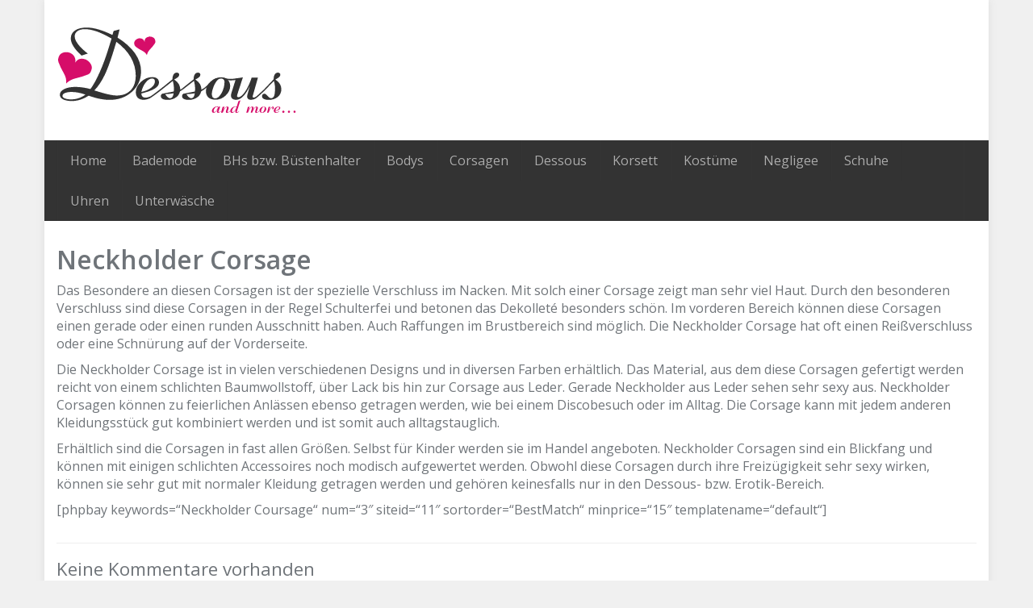

--- FILE ---
content_type: text/html; charset=UTF-8
request_url: http://www.dessous-and-more.com/corsagen/neckholder-corsage/
body_size: 7206
content:
<!DOCTYPE html>
<html lang="de">
	<head>
		<meta charset="utf-8">
		<meta name="viewport" content="width=device-width, initial-scale=1.0, maximum-scale=1.0, user-scalable=no"/>
		<meta http-equiv="X-UA-Compatible" content="IE=edge">
		<title> &raquo; Neckholder Corsage</title>
		<link rel='dns-prefetch' href='//fonts.googleapis.com' />
<link rel="alternate" type="application/rss+xml" title="Dessous-and-More &raquo; Neckholder Corsage-Kommentar-Feed" href="http://www.dessous-and-more.com/corsagen/neckholder-corsage/feed/" />
<link rel='stylesheet' id='wp-block-library-css'  href='http://www.dessous-and-more.com/wp-includes/css/dist/block-library/style.min.css?ver=5.6.16' type='text/css' media='all' />
<link rel='stylesheet' id='boostrap-css'  href='http://www.dessous-and-more.com/wp-content/themes/affiliatetheme/_/css/bootstrap.min.css?ver=5.6.16' type='text/css' media='all' />
<link rel='stylesheet' id='parent-theme-css'  href='http://www.dessous-and-more.com/wp-content/themes/affiliatetheme/style.css?ver=5.6.16' type='text/css' media='all' />
<link rel='stylesheet' id='font-awesome-css'  href='http://www.dessous-and-more.com/wp-content/themes/affiliatetheme/_/css/font-awesome.min.css?ver=5.6.16' type='text/css' media='all' />
<link rel='stylesheet' id='open-sans-css'  href='https://fonts.googleapis.com/css?family=Open+Sans%3A400%2C600%2C800&#038;ver=5.6.16' type='text/css' media='all' />
<link rel='stylesheet' id='hind-css'  href='https://fonts.googleapis.com/css?family=Hind%3A400%2C600&#038;ver=5.6.16' type='text/css' media='all' />
<link rel='stylesheet' id='theme-css'  href='http://www.dessous-and-more.com/wp-content/themes/affiliatetheme-child/style.css?ver=5.6.16' type='text/css' media='all' />
<style id='theme-inline-css' type='text/css'>
 #wrapper{ background-color:rgb(255, 255, 255); background-color:rgba(255,255,255,1); box-shadow:0 0 10px rgba(221,221,221,1); } #wrapper-fluid #main{ background-color:rgb(255, 255, 255); background-color:rgba(255,255,255,1); } a { color:#d60d69; } a:hover, a:focus { color:#d63980; } ::selection { background:#d60d69; color:#ffffff; } ::-moz-selection { background:#d60d69; color:#ffffff; } .btn-at, .btn-primary { color:#ffffff; background-color:#d60d69; border-color:#d60d69; } .btn-detail { color:#ffffff; background-color:#9fa2a5; border-color:#9fa2a5; } .btn-buy { color:#ffffff; background-color:#f3961d; border-color:#f3961d; } .btn-link { color:#9fa2a5; }.btn-at.btn-outline, .btn-primary.btn-outline {background:none;color:#d60d69;}.btn-detail.btn-outline {background:none; color:#9fa2a5;}.btn-buy.btn-outline {background:none; color:#f3961d;} .btn-at:hover, .btn-at:focus, .btn-at:active, .btn-primary:hover, .btn-primary:focus, .btn-primary:active, .btn-primary:active:hover, .btn-primary:active:focus { color:#ffffff; background-color:#b70774; border-color:#b70774; } .btn-detail:hover, .btn-detail:focus, .btn-detail:active { color:#ffffff; background-color:#a8abae; border-color:#a8abae; } .btn-buy:hover, .btn-buy:focus, .btn-buy:active { color:#ffffff; background-color:#f4a033; border-color:#f4a033; } .btn-link:hover, .btn-link:focus, .btn-link:active { color:#6f7479; } #topbar { background-color:rgb(245, 245, 245); background-color:rgba(245,245,245,1); color:#9fa2a5; } #topbar a { color:#9fa2a5; } #topbar a:hover, #topbar a:focus { color:#ea1756; } #header { color:#9fa2a5; background-color:rgb(255, 255, 255); background:-moz-linear-gradient(top, rgba(255,255,255,1) 0%, rgba(255,255,255,1) 100%); background:-webkit-gradient(linear, left top, left bottom, color-stop(0%,rgba(255,255,255,1)), color-stop(100%,rgba(255,255,255,1))); background:-webkit-linear-gradient(top, rgba(255,255,255,1) 0%,rgba(255,255,255,1) 100%); background:-o-linear-gradient(top, rgba(255,255,255,1) 0%,rgba(255,255,255,1) 100%); background:-ms-linear-gradient(top, rgba(255,255,255,1) 0%,rgba(255,255,255,1) 100%); background:linear-gradient(to bottom, rgba(255,255,255,1) 0%,rgba(255,255,255,1) 100%); filter:progid:DXImageTransform.Microsoft.gradient( startColorstr='#ffffff', endColorstr='#ffffff',GradientType=0 ); } #header .brand { color:#c01313; } #header .brand small { color:#9fa2a5; } #header .brand:hover, #header .brand:focus { color:#101820; }.cart-mini .fa {color:#c01313;}.cart-mini strong {color:#101820;}.cart-mini a:hover strong,.cart-mini a:focus strong {color:#c01313;}.cart-mini small {color:#9fa2a5;} #navigation .navbar { background-color:#333333; background:-moz-linear-gradient(top, #333333 0px, #333333 50px); background:-webkit-gradient(linear, left top, left bottom, color-stop(0px,#333333), color-stop(50px,#333333)); background:-webkit-linear-gradient(top, #333333 0px,#333333 50px); background:-o-linear-gradient(top, #333333 0px,#333333 50px); background:-ms-linear-gradient(top, #333333 0px,#333333 50px); background:linear-gradient(to bottom, #333333 0px,#333333 50px); filter:progid:DXImageTransform.Microsoft.gradient( startColorstr='#333333', endColorstr='#333333',GradientType=0 ); } #navigation .navbar .navbar-nav > li > a { color:#adadad; } #navigation .navbar .navbar-nav > li > a:hover, #navigation .navbar .navbar-nav > li > a:focus, #navigation .navbar .navbar-nav > li:hover > a, #navigation .navbar .navbar-nav > .open > a, #navigation .navbar .navbar-nav > .open > a:hover, #navigation .navbar .navbar-nav > .open > a:focus, #navigation .navbar .navbar-nav > .current_page_item > a:hover, #navigation .navbar .navbar-nav > .current_page_item > a:focus, #navigation .navbar .navbar-nav > .current_page_parent > a:hover, #navigation .navbar .navbar-nav > .current_page_parent > a:focus { color:#ffffff; background-color:rgb(2, 0, 0); background:-moz-linear-gradient(top, rgba(2,0,0,0.1) 0%, rgba(2,0,0,0.1) 100%); background:-webkit-gradient(linear, left top, left bottom, color-stop(0%,rgba(2,0,0,0.1)), color-stop(100%,rgba(2,0,0,0.1))); background:-webkit-linear-gradient(top, rgba(2,0,0,0.1) 0%,rgba(2,0,0,0.1) 100%); background:-o-linear-gradient(top, rgba(2,0,0,0.1) 0%,rgba(2,0,0,0.1) 100%); background:-ms-linear-gradient(top, rgba(2,0,0,0.1) 0%,rgba(2,0,0,0.1) 100%); background:linear-gradient(to bottom, rgba(2,0,0,0.1) 0%,rgba(2,0,0,0.1) 100%); filter:progid:DXImageTransform.Microsoft.gradient( startColorstr='#020000', endColorstr='#020000',GradientType=0 ); } #navigation .navbar .navbar-nav > .current_page_item > a, #navigation .navbar .navbar-nav > .current_page_parent > a,#navigation .navbar .navbar-nav > .current-menu-item > a, #navigation .navbar .navbar-nav > .current-menu-ancestor > a { color:#ffffff; } #navigation .navbar .navbar-brand { color:#efc4c4; } #navigation .navbar .navbar-brand:hover, #navigation .navbar .navbar-brand:focus { color:#ffffff; } #navigation .navbar .navbar-brand, #navigation .navbar .navbar-nav > li > a { text-shadow:0 1px 0 rgba(0, 0, 0, 0.25); } @media (max-width:767px) { #navigation .navbar .navbar-toggle .icon-bar { box-shadow:0 1px 0 rgba(0, 0, 0, 0.25); } } @media (min-width:768px) { #navigation .navbar .navbar-nav { border-right:1px solid rgb(255, 255, 255); border-right:1px solid rgba(255,255,255,0.01); border-left:1px solid rgb(0, 0, 0); border-left:1px solid rgba(0,0,0,0.01); } #navigation .navbar .navbar-nav > li { border-right:1px solid rgb(0, 0, 0); border-right:1px solid rgba(0,0,0,0.01); border-left:1px solid rgb(255, 255, 255); border-left:1px solid rgba(255,255,255,0.01); } #navigation .dropdown-submenu > a:after { border-left-color:#9fa2a5; } #navigation .dropdown-submenu:hover > a:after, #navigation .dropdown-submenu.open > a:after, #navigation .dropdown-submenu > a:hover:after, #navigation .dropdown-submenu > a:focus:after { border-left-color:#ffffff!important; } } @media (max-width:767px) { #navigation .navbar .navbar-collapse { border-color:rgb(0, 0, 0); border-color:rgba(0,0,0,0.01); box-shadow:inset 0 1px 0 rgb(255, 255, 255); box-shadow:inset 0 1px 0 rgba(255,255,255,0.01); } #navigation .navbar .navbar-form { border-color:rgb(0, 0, 0); border-color:rgba(0,0,0,0.01); box-shadow:inset 0 1px 0 rgb(255, 255, 255), 0 1px 0 rgb(255, 255, 255); box-shadow:inset 0 1px 0 rgba(255,255,255,0.01), 0 1px 0 rgba(255,255,255,0.01); } } #navigation .navbar .navbar-toggle .icon-bar { background-color:#efc4c4; } #navigation .navbar .navbar-toggle:hover .icon-bar, #navigation .navbar .navbar-toggle:focus .icon-bar { background-color:#adadad; } #navigation .dropdown-menu { background-color:rgb(16, 24, 32); background-color:rgba(16,24,32,1); } #navigation .dropdown-menu > li > a { color:#ffffff; } #navigation .dropdown-menu > .current_page_item > a, #navigation .dropdown-menu > .current_page_parent > a { color:#9fa2a5; } #navigation .dropdown-menu > .current_page_item > a:after, #navigation .dropdown-menu > .current_page_parent > a:after { border-left-color:#9fa2a5; } #navigation .dropdown-menu > li:hover > a, #navigation .dropdown-menu > li.open > a, #navigation .dropdown-menu > li > a:hover, #navigation .dropdown-menu > li > a:focus { background-color:#d60d69; background-color:#d60d69; color:#ffffff; } .thumbnail[class*="product-"] .product-title { color:#101820; } .thumbnail[class*="product-"] .product-title:hover,.thumbnail[class*="product-"] .product-title:focus { color:#d60d69; text-decoration:none; } #sidebar .widget { background-color:rgb(0, 0, 0); background-color:rgba(0,0,0,0.01); border:1px solid #ffffff; }#sidebar .widget .h1 { color:#ffffff; background-color:#333333; background:-moz-linear-gradient(top, #333333 0%, #333333 100%); background:-webkit-gradient(linear, left top, left bottom, color-stop(0%,#333333), color-stop(100%,#333333)); background:-webkit-linear-gradient(top, #333333 0%,#333333 100%); background:-o-linear-gradient(top, #333333 0%,#333333 100%); background:-ms-linear-gradient(top, #333333 0%,#333333 100%); background:linear-gradient(to bottom, #333333 0%,#333333 100%); filter:progid:DXImageTransform.Microsoft.gradient( startColorstr='#333333', endColorstr='#333333',GradientType=0 ); } #sidebar .widget_inline ul li, #sidebar .widget_block ul li a,#sidebar .widget_amazon_cart .price-sum, .filterform .form-group { border-top:1px solid #ffffff; }#sidebar .widget hr {border-color:#ffffff;}#sidebar .widget_amazon_cart .price-sum {border-bottom:1px solid #ffffff;}#sidebar .widget a:not(.btn),.thumbnail[class*="product-"] .product-title {color:#101820;}#sidebar .widget a:not(.btn):hover,#sidebar .widget a:not(.btn):focus,.thumbnail[class*="product-"] .product-title:hover,.thumbnail[class*="product-"] .product-title:focus {color:#c01313;} #sidebar .widget_block a:not(.btn),#sidebar .widget_product_feed ul li a p,#sidebar .widget_amazon_cart ul li a p { color:#d60d69; } #sidebar .widget_block a:not(.btn):hover, #sidebar .widget_block a:not(.btn):focus,#sidebar .widget_product_feed ul li a:hover p,#sidebar .widget_amazon_cart ul li a:hover p,#sidebar .widget_product_feed ul li a:focus p,#sidebar .widget_amazon_cart ul li a:focus p { background-color:rgb(255, 255, 255); background-color:rgba(255,255,255,1); color:#c01313; } #sidebar .widget_block ul > li > a:hover + .count, #sidebar .widget_block ul > li > a:focus + .count { color:#c01313; } #sidebar .widget_inline ul li, #sidebar .widget .post-date, #sidebar .widget .rss-date, #sidebar .widget cite, #sidebar .widget .count, #sidebar .widget_inline caption,#sidebar .widget .filterform .slide span,#sidebar .widget_amazon_cart .remove a,#sidebar .widget .filterform .filter-instruction,#sidebar .widget_calendar #wp-calendar td,#sidebar .widget_product_advice .product-tax a { color:#9fa2a5; }#sidebar .widget .textwidget,#sidebar .widget .filterform label,#sidebar .widget .filterform .control-label,#sidebar .widget_calendar #wp-calendar th,#sidebar .widget_calendar #wp-calendar caption,#sidebar .widget label.screen-reader-text,#sidebar .widget_amazon_cart .price-sum { color:#6f7479;}.toc_widget > .toc_widget_list li {border-top:1px solid #ffffff;}.toc_widget > .toc_widget_list li a > .toc_number {color:#c01313;} #footer .widget { background-color:#fff; background-color:#fff; border:1px solid #f5f5f5; }#footer .widget .h1 { color:#101820; background-color:rgb(255, 255, 255); background:-moz-linear-gradient(top, rgba(255,255,255,1) 0%, rgba(255,255,255,1) 100%); background:-webkit-gradient(linear, left top, left bottom, color-stop(0%,rgba(255,255,255,1)), color-stop(100%,rgba(255,255,255,1))); background:-webkit-linear-gradient(top, rgba(255,255,255,1) 0%,rgba(255,255,255,1) 100%); background:-o-linear-gradient(top, rgba(255,255,255,1) 0%,rgba(255,255,255,1) 100%); background:-ms-linear-gradient(top, rgba(255,255,255,1) 0%,rgba(255,255,255,1) 100%); background:linear-gradient(to bottom, rgba(255,255,255,1) 0%,rgba(255,255,255,1) 100%); filter:progid:DXImageTransform.Microsoft.gradient( startColorstr='#ffffff', endColorstr='#ffffff',GradientType=0 );border-bottom:1px solid #f5f5f5;} #footer .widget_inline ul li, #footer .widget_block ul > li > a,#footer .widget_amazon_cart .price-sum, #footer .filterform .form-group { border-top:1px solid #f5f5f5; }#footer .widget hr {border-color:#f5f5f5;}#footer .widget_amazon_cart .price-sum {border-bottom:1px solid #f5f5f5;}#footer .widget a:not(.btn),#footer .thumbnail[class*="product-"] .product-title {color:#101820;}#footer .widget a:not(.btn):hover,#footer .widget a:not(.btn):focus,#footer .thumbnail[class*="product-"] .product-title:hover,#footer .thumbnail[class*="product-"] .product-title:focus {color:#c01313;} #footer .widget_block a:not(.btn),#footer .widget_product_feed ul li a p,#footer .widget_amazon_cart ul li a p { color:#101820; } #footer .widget_block a:not(.btn):hover, #footer .widget_block a:not(.btn):focus,#footer .widget_product_feed ul li a:hover p,#footer .widget_amazon_cart ul li a:hover p,#footer .widget_product_feed ul li a:focus p,#footer .widget_amazon_cart ul li a:focus p { background-color:rgb(250, 250, 250); background-color:rgba(250,250,250,1); color:#c01313; } #footer .widget_block ul > li > a:hover + .count, #footer .widget_block ul > li > a:focus + .count { color:#c01313; } #footer .widget_inline ul li, #footer .widget .post-date, #footer .widget .rss-date, #footer .widget cite, #footer .widget .count, #footer .widget_inline caption,#footer .widget .filterform .slide span,#footer .widget_amazon_cart .remove a,#footer .widget .filterform .filter-instruction,#footer .widget_calendar #wp-calendar td,#footer .widget_product_advice .product-tax a { color:#9fa2a5; }#footer .widget .textwidget,#footer .widget .filterform label,#footer .widget .filterform .control-label,#footer .widget_calendar #wp-calendar th,#footer .widget_calendar #wp-calendar caption,#footer .widget label.screen-reader-text,#footer .widget_amazon_cart .price-sum { color:#6f7479;}.table-amazon-cart .product-title p a {color:#101820;}.table-amazon-cart .product-title p a:hover,.table-amazon-cart .product-title p a:focus {color:#d60d69;} #breadcrumbs { background-color:rgb(16, 24, 32); background-color:rgba(16,24,32,1); } #breadcrumbs p { color:#6f7479; } #breadcrumbs a { color:#9fa2a5; } #breadcrumbs a:hover, #breadcrumbs a:focus { color:#ffffff; } #footer-top { background-color:rgb(255, 255, 255); background-color:rgba(255,255,255,1); } #footer-bottom { background-color:rgb(255, 255, 255); background-color:rgba(255,255,255,1); color:#9fa2a5; } #footer-bottom a { color:#9fa2a5; } #footer-bottom a:hover, #footer-bottom a:focus { color:#c01313; } .table-product > thead > tr > th { color:#ffffff; background:#9fa2a5; background:-moz-linear-gradient(top, #9fa2a5 0%, #6f7479 100%); background:-webkit-gradient(linear, left top, left bottom, color-stop(0%,#9fa2a5), color-stop(100%,#6f7479)); background:-webkit-linear-gradient(top, #9fa2a5 0%,#6f7479 100%); background:-o-linear-gradient(top, #9fa2a5 0%,#6f7479 100%); background:-ms-linear-gradient(top, #9fa2a5 0%,#6f7479 100%); background:linear-gradient(to bottom, #9fa2a5 0%,#6f7479 100%); filter:progid:DXImageTransform.Microsoft.gradient( startColorstr="#9fa2a5", endColorstr="#6f7479",GradientType=0 ); } .table-product-x thead tr:first-of-type .table-highlight { color:#ffffff; background:#94c245; background:-moz-linear-gradient(top, #94c245 0%, #7ab317 100%); background:-webkit-gradient(linear, left top, left bottom, color-stop(0%,#94c245), color-stop(100%,#7ab317)); background:-webkit-linear-gradient(top, #94c245 0%,#7ab317 100%); background:-o-linear-gradient(top, #94c245 0%,#7ab317 100%); background:-ms-linear-gradient(top, #94c245 0%,#7ab317 100%); background:linear-gradient(to bottom, #94c245 0%,#7ab317 100%); filter:progid:DXImageTransform.Microsoft.gradient( startColorstr="#94c245", endColorstr="#7ab317",GradientType=0 ); border-left:2px solid #7ab317 !important; border-right:2px solid #7ab317 !important; } .table-product-x tbody .table-highlight { border-left:2px solid #7ab317 !important; border-right:2px solid #7ab317 !important; } .table-product-x tbody tr:last-of-type .table-highlight { border-bottom:2px solid #7ab317 !important; } .table-product-y .table-highlight { border:none; box-shadow:0 2px 0 #7ab317 inset, 0 -2px 0 #7ab317 inset; } .table-product-y .table-highlight:first-of-type { background:#7ab317; color:#ffffff; } .table-product-y .table-highlight:last-of-type { box-shadow:0 2px 0 #7ab317 inset, 0 -2px 0 #7ab317 inset, -2px 0 0 #7ab317 inset; } .table-product .table-highlight { background:rgba(122,179,23,0.05); border-color:rgba(122,179,23,0.1); } #header > .container .form-search .btn:hover, #header > .container .form-search .btn:focus { color:#d60d69; } .post-meta a:hover, .post-meta a:focus { color:#d60d69; } article[class*="post-"] > h2 > a:hover, article[class*="post-"] > h2 > a:focus, article[class*="post-"] > .post-inner > h2 > a:hover, article[class*="post-"] > .post-inner > h2 > a:focus { color:#d60d69; } .pagination > li > a:hover, .pagination > li > span:hover, .pagination > li > a:focus, .pagination > li > span:focus { color:#d60d69; } .pagination > .active > a, .pagination > .active > span, .pagination > .active > a:hover, .pagination > .active > span:hover, .pagination > .active > a:focus, .pagination > .active > span:focus { background-color:#d60d69; border-color:#d60d69; } .pager li > a:hover, .pager li > a:focus { color:#d60d69; } .comment .media-heading a:hover, .comment .media-heading a:focus { color:#d60d69; } .comment .comment-reply-link:hover, .comment .comment-reply-link:focus { color:#d60d69; } .nav-tabs > li.active > a, .nav-tabs > li.active > a:hover, .nav-tabs > li.active > a:focus { color:#d60d69; } div[id*="accordion"] .panel-heading .panel-title[aria-expanded="true"] { color:#d60d69; } @media (max-width:767px) { #atTab.nav-tabs .dropdown-menu > li > a:focus, #atTab.nav-tabs .dropdown-menu > li > a:hover { color:#d60d69; } #atTab.nav-tabs .dropdown-menu > li.active > a { background:#d60d69; } } .result-filter .btn-link.active { color:#d60d69; } .badge-at { background:#d60d69; } .table-product .product-title > a:hover, .table-product .product-title > a:focus { color:#d60d69; } .product-reviews-number .progress svg path { stroke:#d60d69; } .filterform .slider-selection { background:#d60d69; } .select2-container--default .select2-results__option--highlighted[aria-selected] { background-color:#d60d69; } .select2-container--default .select2-results > .select2-results__options::-webkit-scrollbar-thumb:active { background:#d60d69; } article[class*="post-"] > h2 > a, article[class*="post-"] > .post-inner > h2 > a { color:#101820; } .comment .media-heading { color:#101820; } .form-control:focus { color:#101820; } .result-filter .btn-link:hover, .result-filter .btn-link:focus { color:#101820; } .table-product .product-title > a { color:#101820; } .product_top_rated .title a { color:#101820; } .product_top_rated .title a:hover, .product_top_rated .title a:focus { color:#d60d69; } .product-select-shortcode .label-control { color:#101820; } .product_top_rated .progress-bar { background:#d60d69; } .product-grid-hover:hover .caption-hover { box-shadow:0 0 0 3px #d60d69; } .product-grid-hover .caption-hover .caption-hover-txt { border:3px solid #d60d69; } .page-nav > span { color:#d60d69; } .page-nav a:hover, .page-nav a:focus { color:#d60d69; }.product-price .price,.widget_amazon_cart .product-price {color:#7ab317;}.product-price .price del,.widget_amazon_cart .product-price del {color:#c01313;}.product-rating {color:#9fa2a5;}.product-rating .fa-star,.product-rating .fa-star-half-o {color:#f3961d;}.product-price .price-hint {color:#9fa2a5;}.table-product .product-reviews .rating-summary-value {color:#101820;}.cookie-bar {background:rgba(16,24,32, 0.95);} 
</style>
<link rel='stylesheet' id='lightbox-css'  href='http://www.dessous-and-more.com/wp-content/themes/affiliatetheme/_/css/lightbox.css?ver=5.6.16' type='text/css' media='all' />
<link rel='stylesheet' id='kirki_google_fonts-css'  href='https://fonts.googleapis.com/css?family=Open+Sans%3Aregular%7CHind%3Aregular&#038;subset&#038;ver=3.0.15' type='text/css' media='all' />
<link rel='stylesheet' id='kirki-styles-global-css'  href='http://www.dessous-and-more.com/wp-content/themes/affiliatetheme/library/plugins/kirki/core-v2/assets/css/kirki-styles.css?ver=3.0.15' type='text/css' media='all' />
<style id='kirki-styles-global-inline-css' type='text/css'>
body{background-color:#f0f0f0;background-repeat:no-repeat;background-position:left top;-webkit-background-size:cover;-moz-background-size:cover;-ms-background-size:cover;-o-background-size:cover;background-size:cover;}body, .product-grid-hover .caption-hover .caption-hover-txt{font-family:"Open Sans", Helvetica, Arial, sans-serif;font-weight:400;font-style:normal;text-transform:none;color:#6f7479;}#header .brand{font-family:Hind, Helvetica, Arial, sans-serif;font-weight:400;font-style:normal;text-transform:none;}
</style>
<script type='text/javascript' src='http://www.dessous-and-more.com/wp-includes/js/jquery/jquery.min.js?ver=3.5.1' id='jquery-core-js'></script>
<script type='text/javascript' src='http://www.dessous-and-more.com/wp-includes/js/jquery/jquery-migrate.min.js?ver=3.3.2' id='jquery-migrate-js'></script>
<link rel="https://api.w.org/" href="http://www.dessous-and-more.com/wp-json/" /><link rel="alternate" type="application/json" href="http://www.dessous-and-more.com/wp-json/wp/v2/pages/114" /><link rel="EditURI" type="application/rsd+xml" title="RSD" href="http://www.dessous-and-more.com/xmlrpc.php?rsd" />
<link rel="wlwmanifest" type="application/wlwmanifest+xml" href="http://www.dessous-and-more.com/wp-includes/wlwmanifest.xml" /> 
<link rel="canonical" href="http://www.dessous-and-more.com/corsagen/neckholder-corsage/" />
<link rel='shortlink' href='http://www.dessous-and-more.com/?p=114' />
<link rel="alternate" type="application/json+oembed" href="http://www.dessous-and-more.com/wp-json/oembed/1.0/embed?url=http%3A%2F%2Fwww.dessous-and-more.com%2Fcorsagen%2Fneckholder-corsage%2F" />
<link rel="alternate" type="text/xml+oembed" href="http://www.dessous-and-more.com/wp-json/oembed/1.0/embed?url=http%3A%2F%2Fwww.dessous-and-more.com%2Fcorsagen%2Fneckholder-corsage%2F&#038;format=xml" />
<script type="text/javascript"> var ajaxurl = "http://www.dessous-and-more.com/wp-admin/admin-ajax.php" </script><style></style>	</head>
	
	<body class="page-template-default page page-id-114 page-child parent-pageid-107 chrome osx">
		<a href="#content" class="sr-only sr-only-focusable">Skip to main content</a>
		<div id="wrapper">
						
			<header id="header" class="">
				<div class="container">		<div class="row">
			<div class="col-sm-4">
				<a href="http://www.dessous-and-more.com" title="Dessous-and-More" class="brand"><img src="http://www.dessous-and-more.com/wp-content/uploads/logo.svg" width="0" height="0" alt="" class="img-responsive" /></a>
			</div>

			<div class="col-sm-8">
							</div>
		</div>
	</div>	
	<nav id="navigation" role="navigation" class="wrapped">
		<div class="navbar navbar-xcore navbar-12 navbar-hover">
			<div class="container">
				<div class="navbar-header">
					<button type="button" class="navbar-toggle" data-toggle="collapse" data-target=".navbar-collapse">
						<span class="sr-only">Toggle navigation</span>
						<span class="icon-bar"></span>
						<span class="icon-bar"></span>
						<span class="icon-bar"></span>
					</button>
					<a href="http://www.dessous-and-more.com" title="Dessous-and-More" class="navbar-brand visible-xs">
						Dessous-and-More					</a>
				</div>
				<div class="collapse navbar-collapse">
					<ul id="menu-hauptmenue" class="nav navbar-nav navbar-left"><li id="menu-item-716" class="menu-item menu-item-type-custom menu-item-object-custom"><a href="/">Home</a></li>
<li id="menu-item-914" class="menu-item menu-item-type-taxonomy menu-item-object-produkte"><a href="http://www.dessous-and-more.com/produkte/bademode/">Bademode</a></li>
<li id="menu-item-915" class="menu-item menu-item-type-taxonomy menu-item-object-produkte"><a href="http://www.dessous-and-more.com/produkte/bhs-bzw-buestenhalter/">BHs bzw. Büstenhalter</a></li>
<li id="menu-item-916" class="menu-item menu-item-type-taxonomy menu-item-object-produkte"><a href="http://www.dessous-and-more.com/produkte/bodys/">Bodys</a></li>
<li id="menu-item-917" class="menu-item menu-item-type-taxonomy menu-item-object-produkte"><a href="http://www.dessous-and-more.com/produkte/corsagen/">Corsagen</a></li>
<li id="menu-item-918" class="menu-item menu-item-type-taxonomy menu-item-object-produkte"><a href="http://www.dessous-and-more.com/produkte/dessous/">Dessous</a></li>
<li id="menu-item-919" class="menu-item menu-item-type-taxonomy menu-item-object-produkte"><a href="http://www.dessous-and-more.com/produkte/korsett/">Korsett</a></li>
<li id="menu-item-920" class="menu-item menu-item-type-taxonomy menu-item-object-produkte"><a href="http://www.dessous-and-more.com/produkte/kostueme/">Kostüme</a></li>
<li id="menu-item-921" class="menu-item menu-item-type-taxonomy menu-item-object-produkte"><a href="http://www.dessous-and-more.com/produkte/negligee/">Negligee</a></li>
<li id="menu-item-922" class="menu-item menu-item-type-taxonomy menu-item-object-produkte"><a href="http://www.dessous-and-more.com/produkte/schuhe/">Schuhe</a></li>
<li id="menu-item-923" class="menu-item menu-item-type-taxonomy menu-item-object-produkte"><a href="http://www.dessous-and-more.com/produkte/uhren/">Uhren</a></li>
<li id="menu-item-924" class="menu-item menu-item-type-taxonomy menu-item-object-produkte"><a href="http://www.dessous-and-more.com/produkte/unterwaesche/">Unterwäsche</a></li>
</ul>					
									</div>
			</div>
		</div>
	</nav>
			</header>
			
			
<div id="main" class="">
	<div class="container">
		<div id="content">
			<h1>Neckholder Corsage</h1><p>Das Besondere an diesen Corsagen ist der spezielle Verschluss im Nacken. Mit solch einer Corsage zeigt man sehr viel Haut. Durch den besonderen Verschluss sind diese Corsagen in der Regel Schulterfei und betonen das Dekolleté besonders schön. Im vorderen Bereich können diese Corsagen einen gerade oder einen runden Ausschnitt haben. Auch Raffungen im Brustbereich sind möglich. Die Neckholder Corsage hat oft einen Reißverschluss oder eine Schnürung auf der Vorderseite.</p>
<p>Die Neckholder Corsage ist in vielen verschiedenen Designs und in diversen Farben erhältlich. Das Material, aus dem diese Corsagen gefertigt werden reicht von einem schlichten Baumwollstoff, über Lack bis hin zur Corsage aus Leder. Gerade Neckholder aus Leder sehen sehr sexy aus. Neckholder Corsagen können zu feierlichen Anlässen ebenso getragen werden, wie bei einem Discobesuch oder im Alltag. Die Corsage kann mit jedem anderen Kleidungsstück gut kombiniert werden und ist somit auch alltagstauglich.</p>
<p>Erhältlich sind die Corsagen in fast allen Größen. Selbst für Kinder werden sie im Handel angeboten. Neckholder Corsagen sind ein Blickfang und können mit einigen schlichten Accessoires noch modisch aufgewertet werden. Obwohl diese Corsagen durch ihre Freizügigkeit sehr sexy wirken, können sie sehr gut mit normaler Kleidung getragen werden und gehören keinesfalls nur in den Dessous- bzw. Erotik-Bereich.</p>
<p>[phpbay keywords=&#8220;Neckholder Coursage&#8220; num=&#8220;3&#8243; siteid=&#8220;11&#8243; sortorder=&#8220;BestMatch&#8220; minprice=&#8220;15&#8243; templatename=&#8220;default&#8220;]</p>
	<div class="clearfix"></div>
    <hr>
	<div class="post-comments" id="comments">
		<p class="h2">Keine Kommentare vorhanden</p>		
	<hr>

	<div id="comments_reply">
			<div id="respond" class="comment-respond">
		<h3 id="reply-title" class="comment-reply-title">Du hast eine Frage oder eine Meinung zum Artikel? Teile sie mit uns! <small><a rel="nofollow" id="cancel-comment-reply-link" href="/corsagen/neckholder-corsage/#respond" style="display:none;">Antwort abbrechen</a></small></h3><form action="http://www.dessous-and-more.com/wp-comments-post.php" method="post" id="commentform" class="comment-form"><p class="comment-notes text-muted">Deine E-Mail-Adresse wird nicht veröffentlicht. Erforderliche Felder sind markiert *</p><div class="row"><div class="form-group col-md-12"><label for="comment" class="control-label">Kommentar <sup class="required">*</sup></label><textarea id="comment" name="comment" class="form-control" rows="5" aria-required="true"></textarea></div></div><div class="row"><div class="form-group col-md-4"><label for="author" class="control-label">Name <sup class="required">*</sup></label> <input id="author" name="author" type="text" class="form-control" value="" /></div>
<div class="form-group col-md-4"><label for="email" class="control-label">E-Mail Adresse <sup class="required">*</sup></label>
						<input id="email" name="email" type="text" class="form-control" value="" /></div>
<div class="form-group col-md-4"><label for="url" class="control-label">Webseite</label><input id="url" name="url" type="text" class="form-control" value="" /></div></div>
<div class="form-group"><div class="checkbox"><label for="wp-comment-cookies-consent"><input id="wp-comment-cookies-consent" name="wp-comment-cookies-consent" type="checkbox" value="yes" />Meinen Namen, meine E-Mail-Adresse und meine Website in diesem Browser für die nächste Kommentierung speichern.</label></div></div>
<p class="form-submit"><input name="submit" type="submit" id="submit" class="submit" value="Senden" /> <input type='hidden' name='comment_post_ID' value='114' id='comment_post_ID' />
<input type='hidden' name='comment_parent' id='comment_parent' value='0' />
</p></form>	</div><!-- #respond -->
			<div class="clearfix"></div>
	</div>
		</div>
		</div>
	</div>
</div>

			
		<footer id="footer" class="">
			<div id="footer-bottom">
	<div class="container">
		<div class="row">
						
			<div class="col-sm-6">
				<p>Copyright - Dessous and more</p>			</div>
			
							<div class="col-sm-6">
									</div>
					</div>
	</div>
</div>		</footer>

			
		    <style type="text/css">
        .product-price .at-prime, .import_page_endcore_api_amazon #results .title .at-prime {
            height: 15px;
            width: 53px;
            background: url('http://www.dessous-and-more.com/wp-content/plugins/affiliatetheme-amazon/assets/img/icon-prime.png') no-repeat center center;
            background-size: 53px 15px;
            display: inline-block;
        }
    </style>
    <script type='text/javascript' src='http://www.dessous-and-more.com/wp-content/themes/affiliatetheme/_/js/bootstrap.min.js?ver=3.3.7' id='bootstrap-js'></script>
<script type='text/javascript' src='http://www.dessous-and-more.com/wp-content/themes/affiliatetheme/_/js/scripts.js?ver=1.7.5' id='scripts-js'></script>
<script type='text/javascript' src='http://www.dessous-and-more.com/wp-content/themes/affiliatetheme/_/js/select2.min.js?ver=1.7.5' id='at-select2-js'></script>
<script type='text/javascript' src='http://www.dessous-and-more.com/wp-includes/js/comment-reply.min.js?ver=5.6.16' id='comment-reply-js'></script>
<script type='text/javascript' id='lightbox-js-extra'>
/* <![CDATA[ */
var lightbox_vars = {"lightbox_tPrev":"Vorheriges Bild (Linke Pfeiltaste)","lightbox_tNext":"N\u00e4chstes Bild (Rechte Pfeiltase)","lightbox_tCounter":"%curr% von %total%"};
/* ]]> */
</script>
<script type='text/javascript' src='http://www.dessous-and-more.com/wp-content/themes/affiliatetheme/_/js/lightbox.js?ver=1.7.5' id='lightbox-js'></script>
<script type='text/javascript' src='http://www.dessous-and-more.com/wp-includes/js/wp-embed.min.js?ver=5.6.16' id='wp-embed-js'></script>
				
		<!-- HTML5 shim and Respond.js for IE8 support of HTML5 elements and media queries -->
		<!--[if lt IE 9]>
			<script src="https://oss.maxcdn.com/html5shiv/3.7.2/html5shiv.min.js"></script>
			<script src="https://oss.maxcdn.com/respond/1.4.2/respond.min.js"></script>
		<![endif]-->
		</div>
	</body>
</html>

--- FILE ---
content_type: text/css
request_url: http://www.dessous-and-more.com/wp-content/themes/affiliatetheme-child/style.css?ver=5.6.16
body_size: 515
content:
/*
Theme Name: Affiliate Theme - Child
Theme URI: http://affiliatetheme.io
Description: Legen... wait for it... Dary!
Author: endcore Medienagentur
Author URI: http://endcore.com
Template: affiliatetheme
Version: 1.0
*/
.container .col-sm-4 .brand .img-responsive {
    width: 300px;
}
.section, #content {
    padding:30px 0 20px 0;
}
.section.id-teaser {
    padding:0;
}


aside.widget_terms ul li ul {
    display:none;
} 

aside.widget_terms ul li.current-cat > ul, aside.widget_terms ul li.current-cat-parent > ul, aside.widget_terms ul li.current-cat-ancestor > ul {
    display:block;
}
a.teaser {
    background: #efefef none repeat scroll 0 0;
    color: #6f7479;
    display: block;
    min-height: 390px;
    text-decoration: none;
}
a.teaser:hover {
    color: #6f7479;
    background:#fff;
}
.teaser .col-sm-12 {
    display: block;
    float: none;
}
a.teaser .title {
    color: #4c4c4c;
    display: block;
    font-family: "Hind",sans-serif;
    font-size: 1.75rem;
    font-weight: 600;
    margin: 10px 0 5px;
}

--- FILE ---
content_type: image/svg+xml
request_url: http://www.dessous-and-more.com/wp-content/uploads/logo.svg
body_size: 16547
content:
<?xml version="1.0" encoding="utf-8"?>
<!-- Generator: Adobe Illustrator 14.0.0, SVG Export Plug-In . SVG Version: 6.00 Build 43363)  -->
<!DOCTYPE svg PUBLIC "-//W3C//DTD SVG 1.1 Tiny//EN" "http://www.w3.org/Graphics/SVG/1.1/DTD/svg11-tiny.dtd" [
	<!ENTITY ns_flows "http://ns.adobe.com/Flows/1.0/">
	<!ENTITY ns_extend "http://ns.adobe.com/Extensibility/1.0/">
	<!ENTITY ns_ai "http://ns.adobe.com/AdobeIllustrator/10.0/">
	<!ENTITY ns_graphs "http://ns.adobe.com/Graphs/1.0/">
]>
<svg version="1.1" baseProfile="tiny" id="Ebene_1" xmlns:x="&ns_extend;" xmlns:i="&ns_ai;" xmlns:graph="&ns_graphs;"
	 xmlns="http://www.w3.org/2000/svg" xmlns:xlink="http://www.w3.org/1999/xlink" xmlns:a="http://ns.adobe.com/AdobeSVGViewerExtensions/3.0/"
	 x="0px" y="0px" width="259.667px" height="98.833px" viewBox="0 0 259.667 98.833" xml:space="preserve">
<path fill="#333333" d="M34.428,76.951c-2.896,1.919-5.827,3.35-8.792,4.292c-3.001,0.977-6.037,1.466-9.107,1.466
	c-4.048,0-7.223-0.593-9.526-1.78c-2.268-1.186-3.402-2.861-3.402-5.024c0-2.373,1.518-4.361,4.553-5.966
	c3.071-1.605,7.031-2.408,11.881-2.408c2.478,0,5.147,0.192,8.008,0.576c2.722,0.384,5.513,0.959,8.374,1.727
	c3.245-4.431,6.56-10.485,9.944-18.162c3.455-7.746,6.647-16.434,9.578-26.064l3.14-10.153c-6.001-3.419-11.288-5.967-15.858-7.642
	c-4.78-1.64-9.037-2.46-12.771-2.46c-3.419,0-6.071,0.698-7.956,2.094c-1.989,1.431-2.983,3.28-2.983,5.548
	c0,2.512,1.169,5.321,3.507,8.426c2.198,3.071,5.705,6.473,10.52,10.206l-6.647,2.146c-3.838-3.419-6.734-6.717-8.688-9.892
	c-1.919-3.07-2.879-5.914-2.879-8.531c0-3.664,1.518-6.525,4.554-8.583c2.966-2.093,7.17-3.14,12.613-3.14
	c3.803,0,8.008,0.68,12.614,2.041c4.641,1.361,9.578,3.333,14.812,5.915l1.413-4.292l6.385-1.727l-2.25,8.897
	c8.13,5.06,14.376,10.694,18.737,16.905c4.326,6.211,6.49,12.648,6.49,19.313c0,8.828-3.211,16.155-9.631,21.982
	c-6.42,5.897-14.462,8.845-24.127,8.845c-2.931,0-6.386-0.366-10.363-1.099C43.151,79.743,39.104,78.591,34.428,76.951z
	 M31.078,75.8c-2.547-0.873-5.094-1.57-7.641-2.094c-2.582-0.488-4.885-0.733-6.909-0.733c-3.036,0-5.513,0.384-7.432,1.152
	c-1.814,0.802-2.722,1.814-2.722,3.036c0,1.151,0.855,2.059,2.564,2.721c1.745,0.733,4.048,1.082,6.909,1.047
	c2.792,0,5.443-0.418,7.956-1.256C26.42,78.766,28.845,77.475,31.078,75.8z M55.939,75.643c3.454,0.768,6.351,1.151,8.688,1.151
	c6.351,0,11.34-1.901,14.969-5.705c3.594-3.769,5.391-9.037,5.391-15.806c0-6.77-1.762-13.294-5.286-19.575
	c-3.595-6.176-8.758-11.759-15.492-16.749L62.9,23.252c-4.152,13.957-7.851,24.355-11.096,31.194
	c-3.245,6.804-6.979,12.421-11.2,16.853C47.373,73.462,52.484,74.91,55.939,75.643z"/>
<path fill="#333333" d="M114.147,67.708l0.598,1.335c-2.479,2.059-12.722,9.915-14.938,10.892c-2.215,0.977-4.37,1.465-6.464,1.465
	c-2.651,0-4.692-0.707-6.124-2.12c-1.43-1.413-2.146-3.463-2.146-6.15c0-3.943,1.841-7.624,5.522-11.043
	c3.681-3.419,7.736-5.129,12.168-5.129c2.233,0,3.986,0.523,5.26,1.57s1.91,2.495,1.91,4.344c0,2.442-1.535,4.614-4.605,6.516
	c-3.07,1.901-7.833,3.638-14.288,5.208c0.035,1.466,0.419,2.573,1.151,3.324c0.732,0.75,1.797,1.125,3.193,1.125
	c1.5,0,3.184-0.393,5.05-1.177C102.302,77.082,112.124,69.208,114.147,67.708z M90.989,72.921c4.326-0.872,7.832-2.364,10.52-4.475
	c2.687-2.111,4.029-4.371,4.029-6.778c0-1.047-0.244-1.841-0.732-2.382c-0.488-0.541-1.203-0.811-2.146-0.811
	c-2.269,0-4.527,1.352-6.778,4.056C93.631,65.236,92,68.699,90.989,72.921z"/>
<path fill="#333333" d="M114.745,69.042l-0.891-1.047l10.578-8.683v-0.314c0-2.094,0.41-3.76,1.23-4.999
	c0.82-1.238,1.945-1.858,3.375-1.858c0.733,0,1.344,0.209,1.832,0.628c0.488,0.418,0.733,0.959,0.733,1.622
	c0,0.803-0.323,1.553-0.968,2.25c-0.646,0.698-2.121,1.692-4.424,2.983c2.199,1.465,3.821,3.062,4.868,4.789
	c1.046,1.727,1.569,3.672,1.569,5.836c0,3.28-1.281,5.975-3.846,8.086c-2.564,2.111-5.783,3.167-9.656,3.167
	c-2.234,0-3.987-0.34-5.261-1.021c-1.273-0.68-1.91-1.631-1.91-2.853c0-0.802,0.227-1.465,0.681-1.989
	c0.453-0.523,1.047-0.785,1.779-0.785c0.977,0,2.146,0.803,3.506,2.408c1.361,1.605,2.617,2.408,3.77,2.408
	c1.5,0,2.572-0.812,3.219-2.434c0.645-1.622,0.968-4.458,0.968-8.505c0-1.082-0.097-2.242-0.288-3.48s-0.479-2.643-0.863-4.213
	L114.745,69.042z"/>
<path fill="#333333" d="M135.134,70.685l-0.89-1.047l12.901-10.325v-0.314c0-2.094,0.41-3.76,1.229-4.999
	c0.82-1.238,1.945-1.858,3.377-1.858c0.732,0,1.343,0.209,1.832,0.628c0.488,0.418,0.732,0.959,0.732,1.622
	c0,0.803-0.323,1.553-0.969,2.25c-0.646,0.698-2.119,1.692-4.422,2.983c2.197,1.465,3.82,3.062,4.867,4.789s1.57,3.672,1.57,5.836
	c0,3.28-1.283,5.975-3.848,8.086c-2.564,2.111-5.783,3.167-9.656,3.167c-2.232,0-3.986-0.34-5.26-1.021
	c-1.273-0.68-1.91-1.631-1.91-2.853c0-0.802,0.227-1.465,0.68-1.989c0.454-0.523,1.047-0.785,1.779-0.785
	c0.978,0,2.146,0.803,3.508,2.408c1.36,1.605,2.616,2.408,3.768,2.408c1.5,0,2.574-0.812,3.219-2.434
	c0.646-1.622,0.969-4.458,0.969-8.505c0-1.082-0.096-2.242-0.288-3.48s-0.479-2.643-0.863-4.213L135.134,70.685z"/>
<path fill="#333333" d="M160.277,71.979c0-3.664,1.666-7.048,4.998-10.154c3.333-3.105,7.127-4.658,11.384-4.658
	c2.826,0,5.138,0.881,6.935,2.643c1.797,1.762,2.695,4.039,2.695,6.831c0,3.664-1.587,7.022-4.763,10.075
	c-3.175,3.053-6.752,4.58-10.729,4.58c-3.42,0-6.028-0.794-7.825-2.382C161.175,77.326,160.277,75.015,160.277,71.979z
	 M176.763,58.476c-1.012,0-1.893,0.201-2.644,0.602c-0.75,0.401-1.474,1.055-2.172,1.962c-1.535,2.024-2.809,4.414-3.82,7.17
	c-1.012,2.757-1.518,5.234-1.518,7.432c0,1.256,0.331,2.277,0.994,3.062c0.663,0.785,1.535,1.177,2.617,1.177
	c2.407,0,4.676-1.893,6.804-5.679c2.129-3.786,3.192-7.859,3.192-12.221c0-0.942-0.34-1.762-1.021-2.46
	C178.517,58.825,177.706,58.476,176.763,58.476z"/>
<path fill="#333333" d="M192.534,58.371l7.38-1.099l-5.705,17.585c-0.14,0.454-0.262,0.925-0.366,1.413
	c-0.104,0.489-0.157,0.873-0.157,1.152c0,0.349,0.14,0.637,0.419,0.863c0.279,0.227,0.61,0.34,0.994,0.34
	c2.059,0,4.44-1.954,7.145-5.862c2.704-3.908,5.067-9.002,7.092-15.283h6.751l-5.338,18.895c-0.104,0.314-0.184,0.602-0.235,0.863
	c-0.053,0.262-0.079,0.515-0.079,0.759c0,0.384,0.088,0.654,0.262,0.811c0.175,0.157,0.472,0.235,0.89,0.235
	c0.489,0,1.282-0.331,2.382-0.994c1.099-0.663,6.77-6.201,8.444-7.527l0.68,1.099c-2.059,1.884-8.156,7.771-9.726,8.573
	c-1.57,0.803-3.123,1.204-4.658,1.204c-1.396,0-2.442-0.297-3.141-0.89c-0.698-0.593-1.047-1.5-1.047-2.722
	c0-0.314,0.035-0.663,0.104-1.047c0.07-0.384,0.21-0.977,0.419-1.779l2.251-8.322c-2.164,4.71-4.493,8.348-6.987,10.913
	c-2.495,2.564-4.981,3.847-7.459,3.847c-1.884,0-3.306-0.393-4.265-1.178c-0.96-0.785-1.439-1.963-1.439-3.533
	c0-0.489,0.096-1.117,0.287-1.884c0.192-0.768,0.498-1.779,0.916-3.036L192.534,58.371z"/>
<path fill="#333333" d="M222.945,71.756l-0.847-0.977l10.831-11.467v-0.314c0-2.094,0.409-3.76,1.229-4.999
	c0.82-1.238,1.945-1.858,3.376-1.858c0.732,0,1.344,0.209,1.832,0.628c0.488,0.418,0.732,0.959,0.732,1.622
	c0,0.803-0.322,1.553-0.968,2.25c-0.646,0.698-2.12,1.692-4.423,2.983c2.198,1.465,3.82,3.062,4.867,4.789s1.57,3.672,1.57,5.836
	c0,3.28-1.282,5.975-3.847,8.086c-2.564,2.111-5.783,3.167-9.656,3.167c-2.233,0-3.986-0.34-5.261-1.021
	c-1.273-0.68-1.91-1.631-1.91-2.853c0-0.802,0.227-1.465,0.681-1.989c0.453-0.523,1.047-0.785,1.779-0.785
	c0.978,0,2.146,0.803,3.507,2.408c1.36,1.605,2.617,2.408,3.769,2.408c1.5,0,2.573-0.812,3.219-2.434
	c0.646-1.622,0.968-4.458,0.968-8.505c0-1.082-0.096-2.242-0.287-3.48c-0.192-1.239-0.48-2.643-0.864-4.213L222.945,71.756z"/>
<path fill="#333333" d="M134.245,69.638c0,0-2.571,1.38-6.488,2.38c-3.916,1-10.985,2.021-13.826,2.886
	c-2.84,0.864-1.371,3.359-1.371,3.359l5.068-1.358c0,0-1.662-1.304-0.37-1.595s11.379,0.042,17.877-4.625"/>
<path fill="#333333" d="M156.981,69.638c0,0-2.571,1.38-6.488,2.38c-3.916,1-10.985,2.021-13.826,2.886
	c-2.84,0.864-1.371,3.359-1.371,3.359l5.068-1.358c0,0-1.662-1.304-0.37-1.595s11.379,0.042,17.877-4.625
	c0,0,12.157-9.875,14.063-10.813s-0.336-1.656-1.844-1.094s-6.316,4.688-7.346,5.891S158.809,68.591,156.981,69.638z"/>
<path fill="#333333" d="M180.981,58.026c3.172,1.221,7.371,0.968,11.553,0.345s1.932,1.251,1.932,1.251s-8.66,2.071-13.484-0.188
	S180.981,58.026,180.981,58.026z"/>
<path fill="#D60D69" d="M19.995,41.483c2.582-4.222,6.385-5.374,11.41-3.454c2.268,1.046,4.039,2.643,5.312,4.789
	c1.273,2.146,1.509,4.335,0.707,6.569c-0.104,0.349-0.418,1.099-0.942,2.25s-1.57,2.041-3.141,2.669
	c-3.838,1.57-7.929,2.853-12.273,3.847c-4.344,0.994-7.877,2.853-10.599,5.574c0.314-3.768-0.637-7.537-2.853-11.305
	c-2.216-3.769-4.004-7.537-5.365-11.305c-0.558-1.57-0.689-2.905-0.393-4.004c0.297-1.099,0.532-1.911,0.707-2.434
	c0.977-2.164,2.652-3.568,5.025-4.213c2.373-0.646,4.71-0.497,7.013,0.445c2.303,1.047,3.908,2.556,4.815,4.527
	C20.327,37.41,20.519,39.425,19.995,41.483z"/>
<path fill="#D60D69" d="M94.453,18.84c-0.139-2.931,1.396-4.745,4.606-5.443c1.466-0.209,2.87,0.017,4.213,0.68
	c1.344,0.663,2.189,1.675,2.538,3.036c0.035,0.209,0.113,0.689,0.236,1.439c0.122,0.75-0.096,1.544-0.654,2.381
	c-1.431,2.093-3.08,4.1-4.946,6.019c-1.866,1.919-3.044,4.012-3.532,6.28c-1.082-1.989-2.801-3.567-5.156-4.736
	s-4.492-2.486-6.411-3.952c-0.837-0.628-1.353-1.265-1.544-1.911s-0.34-1.125-0.445-1.439c-0.209-1.431,0.184-2.696,1.178-3.794
	c0.994-1.099,2.225-1.806,3.69-2.12C91.365,14.862,93.441,16.048,94.453,18.84z"/>
<g>
	<path fill="#D60D69" d="M172.899,91.321c-0.712,1.405-1.425,2.439-2.137,3.102s-1.458,0.995-2.238,0.995
		c-0.566,0-1.013-0.171-1.34-0.513c-0.326-0.341-0.49-0.799-0.49-1.375c0-1.259,0.557-2.397,1.669-3.417s2.395-1.529,3.849-1.529
		c0.194,0,0.368,0.01,0.52,0.029c0.15,0.02,0.305,0.054,0.461,0.103l-0.264,0.746c-0.234-0.146-0.441-0.253-0.622-0.322
		s-0.354-0.103-0.52-0.103c-0.692,0-1.404,0.498-2.137,1.493c-0.731,0.995-1.098,1.976-1.098,2.941c0,0.351,0.073,0.62,0.22,0.805
		s0.361,0.278,0.645,0.278c0.585,0,1.197-0.426,1.836-1.28c0.639-0.854,1.446-2.334,2.422-4.441l1.888-0.102l-1.683,4.917
		c-0.059,0.166-0.103,0.31-0.132,0.432s-0.044,0.217-0.044,0.285c0,0.126,0.037,0.219,0.11,0.278
		c0.072,0.059,0.178,0.088,0.314,0.088c0.194,0,0.456-0.098,0.782-0.293c0.327-0.195,0.725-0.497,1.193-0.907l0.176,0.307
		c-0.527,0.517-1.042,0.909-1.544,1.178c-0.503,0.269-0.969,0.402-1.397,0.402c-0.41,0-0.723-0.095-0.937-0.285
		c-0.215-0.19-0.322-0.476-0.322-0.856c0-0.136,0.068-0.449,0.205-0.937l0.015-0.044L172.899,91.321z"/>
	<path fill="#D60D69" d="M178.241,95.36h-1.771l1.669-6.292l2.078-0.307l-1.347,4.346c0.829-1.59,1.573-2.722,2.231-3.395
		c0.658-0.673,1.349-1.01,2.071-1.01c0.438,0,0.795,0.12,1.067,0.358c0.273,0.239,0.41,0.549,0.41,0.929
		c0,0.234-0.027,0.478-0.08,0.732c-0.054,0.253-0.149,0.57-0.286,0.951l-0.57,1.683c-0.088,0.264-0.159,0.502-0.212,0.717
		c-0.054,0.214-0.081,0.375-0.081,0.482c0,0.088,0.034,0.163,0.103,0.227s0.151,0.095,0.249,0.095c0.195,0,0.476-0.126,0.842-0.38
		c0.365-0.253,0.724-0.585,1.075-0.995l0.278,0.263c-0.557,0.605-1.076,1.046-1.559,1.324c-0.483,0.277-0.964,0.417-1.441,0.417
		c-0.43,0-0.757-0.096-0.98-0.285c-0.225-0.19-0.337-0.476-0.337-0.856c0-0.107,0.015-0.234,0.044-0.38s0.083-0.366,0.161-0.659
		l0.658-2.078c0.127-0.4,0.21-0.685,0.249-0.856c0.039-0.17,0.059-0.305,0.059-0.402c0-0.156-0.044-0.278-0.132-0.366
		s-0.215-0.132-0.381-0.132c-0.497,0-1.104,0.512-1.821,1.537S179.021,93.497,178.241,95.36z"/>
	<path fill="#D60D69" d="M193.313,88.892l1.802-5.942l2.196-1.072l-3.793,11.96c-0.01,0.049-0.034,0.132-0.073,0.249
		c-0.068,0.244-0.103,0.409-0.103,0.497c0,0.078,0.029,0.146,0.088,0.205s0.127,0.087,0.205,0.087c0.409,0,0.976-0.316,1.697-0.95
		c0.176-0.146,0.303-0.249,0.381-0.307l0.205,0.307c-0.566,0.565-1.062,0.971-1.485,1.214c-0.425,0.244-0.837,0.366-1.237,0.366
		c-0.448,0-0.79-0.101-1.024-0.3c-0.233-0.2-0.351-0.49-0.351-0.871c0-0.244,0.097-0.678,0.292-1.302l0.029-0.103l0.308-0.951
		c-0.614,1.132-1.285,2.002-2.012,2.611c-0.728,0.61-1.456,0.915-2.188,0.915c-0.604,0-1.065-0.166-1.383-0.498
		c-0.316-0.331-0.476-0.813-0.476-1.448c0-1.229,0.537-2.351,1.61-3.366s2.292-1.522,3.658-1.522c0.195,0,0.419,0.017,0.673,0.051
		S192.913,88.814,193.313,88.892z M193.108,89.58c-0.263-0.176-0.5-0.305-0.709-0.388c-0.21-0.083-0.417-0.125-0.622-0.125
		c-0.84,0-1.632,0.471-2.378,1.412s-1.12,1.968-1.12,3.081c0,0.341,0.066,0.607,0.198,0.797c0.132,0.189,0.314,0.285,0.549,0.285
		c0.663,0,1.368-0.458,2.114-1.375C191.886,92.351,192.542,91.122,193.108,89.58z"/>
	<path fill="#D60D69" d="M203.542,95.36l1.713-6.175l1.917-0.395l-1.361,4.288c0.819-1.522,1.57-2.632,2.254-3.329
		c0.683-0.698,1.351-1.046,2.005-1.046c0.409,0,0.727,0.109,0.951,0.329c0.224,0.22,0.336,0.529,0.336,0.929
		c0,0.313-0.046,0.659-0.139,1.039s-0.246,0.834-0.461,1.361c0.653-1.219,1.303-2.134,1.946-2.744s1.288-0.915,1.932-0.915
		c0.381,0,0.705,0.137,0.973,0.41c0.269,0.273,0.402,0.61,0.402,1.01c0,0.186-0.034,0.415-0.102,0.688
		c-0.068,0.273-0.186,0.654-0.352,1.142l-0.6,1.756c-0.088,0.273-0.145,0.459-0.169,0.556c-0.024,0.098-0.036,0.175-0.036,0.234
		c0,0.117,0.026,0.21,0.08,0.278s0.125,0.102,0.212,0.102c0.225,0,0.505-0.114,0.842-0.344c0.337-0.229,0.705-0.563,1.104-1.001
		l0.308,0.278c-0.595,0.624-1.119,1.063-1.573,1.316c-0.453,0.254-0.929,0.381-1.427,0.381c-0.39,0-0.697-0.098-0.922-0.293
		s-0.336-0.453-0.336-0.775c0-0.205,0.031-0.443,0.095-0.717c0.063-0.273,0.183-0.653,0.358-1.141l0.352-1.142
		c0.146-0.429,0.243-0.739,0.292-0.929s0.073-0.363,0.073-0.52c0-0.137-0.039-0.253-0.117-0.351s-0.17-0.146-0.277-0.146
		c-0.479,0-1.078,0.527-1.8,1.581c-0.723,1.054-1.449,2.483-2.181,4.287h-1.596l1.391-4.682c0.039-0.156,0.073-0.3,0.103-0.432
		c0.029-0.132,0.044-0.227,0.044-0.286c0-0.136-0.044-0.249-0.132-0.336s-0.205-0.132-0.352-0.132c-0.468,0-1.073,0.529-1.814,1.588
		s-1.482,2.485-2.224,4.28H203.542z"/>
	<path fill="#D60D69" d="M217.721,92.814c0-1.024,0.467-1.97,1.397-2.839c0.933-0.868,1.993-1.302,3.184-1.302
		c0.79,0,1.436,0.247,1.938,0.739c0.503,0.493,0.754,1.129,0.754,1.91c0,1.024-0.444,1.963-1.332,2.817
		c-0.888,0.853-1.888,1.28-3,1.28c-0.956,0-1.685-0.222-2.188-0.666C217.973,94.309,217.721,93.663,217.721,92.814z M222.332,89.039
		c-0.283,0-0.529,0.056-0.739,0.168s-0.412,0.295-0.607,0.549c-0.43,0.566-0.785,1.234-1.068,2.004
		c-0.283,0.771-0.424,1.463-0.424,2.078c0,0.351,0.093,0.636,0.277,0.855c0.186,0.22,0.43,0.329,0.731,0.329
		c0.674,0,1.308-0.528,1.903-1.587c0.595-1.059,0.893-2.197,0.893-3.417c0-0.263-0.096-0.493-0.286-0.688
		C222.822,89.136,222.594,89.039,222.332,89.039z"/>
	<path fill="#D60D69" d="M225.814,95.36l1.669-6.263l1.8-0.307l-1.2,4.141c0.771-1.405,1.495-2.461,2.173-3.168
		c0.679-0.708,1.305-1.061,1.881-1.061c0.322,0,0.561,0.1,0.717,0.3c0.156,0.2,0.234,0.5,0.234,0.9c0,0.186-0.02,0.395-0.059,0.629
		c-0.039,0.234-0.098,0.507-0.176,0.819l-1.434,0.234l0.015-0.088c0.185-0.81,0.277-1.312,0.277-1.507
		c0-0.126-0.029-0.231-0.088-0.314s-0.127-0.125-0.204-0.125c-0.459,0-1.062,0.529-1.808,1.588s-1.485,2.466-2.217,4.221H225.814z"
		/>
	<path fill="#D60D69" d="M239.014,93.502l0.161,0.263c-0.692,0.576-1.349,1-1.969,1.272c-0.619,0.273-1.222,0.41-1.807,0.41
		c-0.741,0-1.313-0.197-1.712-0.593c-0.4-0.396-0.601-0.968-0.601-1.719c0-1.103,0.515-2.132,1.544-3.088s2.163-1.434,3.402-1.434
		c0.624,0,1.114,0.146,1.471,0.439s0.534,0.698,0.534,1.214c0,0.683-0.43,1.291-1.288,1.822s-2.189,1.017-3.994,1.456
		c0.01,0.41,0.116,0.719,0.321,0.928c0.205,0.21,0.503,0.315,0.893,0.315c0.42,0,0.891-0.11,1.412-0.33
		C237.905,94.241,238.449,93.921,239.014,93.502z M234.742,93.078c1.209-0.244,2.189-0.661,2.941-1.251
		c0.751-0.59,1.126-1.222,1.126-1.895c0-0.292-0.068-0.514-0.204-0.666c-0.137-0.151-0.337-0.227-0.601-0.227
		c-0.634,0-1.266,0.378-1.895,1.134C235.48,90.929,235.024,91.897,234.742,93.078z"/>
	<path fill="#D60D69" d="M242.161,94.277c0-0.332,0.112-0.609,0.336-0.834c0.225-0.224,0.503-0.336,0.835-0.336
		c0.331,0,0.609,0.112,0.834,0.336c0.224,0.225,0.336,0.502,0.336,0.834s-0.112,0.61-0.336,0.833
		c-0.225,0.225-0.503,0.337-0.834,0.337c-0.332,0-0.61-0.112-0.835-0.337C242.273,94.887,242.161,94.609,242.161,94.277z"/>
	<path fill="#D60D69" d="M248.161,94.277c0-0.332,0.112-0.609,0.336-0.834c0.225-0.224,0.503-0.336,0.835-0.336
		c0.331,0,0.609,0.112,0.834,0.336c0.224,0.225,0.336,0.502,0.336,0.834s-0.112,0.61-0.336,0.833
		c-0.225,0.225-0.503,0.337-0.834,0.337c-0.332,0-0.61-0.112-0.835-0.337C248.273,94.887,248.161,94.609,248.161,94.277z"/>
	<path fill="#D60D69" d="M254.16,94.277c0-0.332,0.112-0.609,0.336-0.834c0.225-0.224,0.503-0.336,0.835-0.336
		c0.331,0,0.609,0.112,0.834,0.336c0.224,0.225,0.336,0.502,0.336,0.834s-0.112,0.61-0.336,0.833
		c-0.225,0.225-0.503,0.337-0.834,0.337c-0.332,0-0.61-0.112-0.835-0.337C254.272,94.887,254.16,94.609,254.16,94.277z"/>
</g>
</svg>
